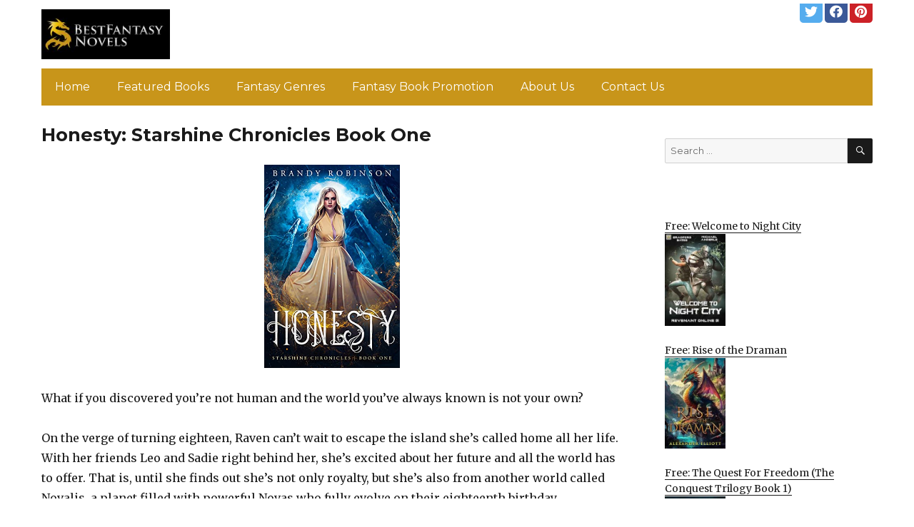

--- FILE ---
content_type: text/html; charset=UTF-8
request_url: https://bestfantasynovels.com/2022/09/03/honesty-starshine-chronicles-book-one/
body_size: 13102
content:
<!DOCTYPE html>
<html dir="ltr" lang="en-US" prefix="og: https://ogp.me/ns#" class="no-js">
<head>
	<meta charset="UTF-8">
	<meta name="viewport" content="width=device-width, initial-scale=1">
	<link rel="profile" href="https://gmpg.org/xfn/11">
		<script>(function(html){html.className = html.className.replace(/\bno-js\b/,'js')})(document.documentElement);</script>
<title>Honesty: Starshine Chronicles Book One - Best Fantasy Novels</title>
	<style>img:is([sizes="auto" i], [sizes^="auto," i]) { contain-intrinsic-size: 3000px 1500px }</style>
	
		<!-- All in One SEO 4.8.7 - aioseo.com -->
	<meta name="description" content="What if you discovered you&#039;re not human and the world you&#039;ve always known is not your own? On the verge of turning eighteen, Raven can&#039;t wait to escape the island she&#039;s called home all her life. With her friends Leo and Sadie right behind her, she&#039;s excited about her future and all the world has" />
	<meta name="robots" content="max-image-preview:large" />
	<link rel="canonical" href="https://bestfantasynovels.com/2022/09/03/honesty-starshine-chronicles-book-one/" />
	<meta name="generator" content="All in One SEO (AIOSEO) 4.8.7" />
		<meta property="og:locale" content="en_US" />
		<meta property="og:site_name" content="Best Fantasy Novels - Best Fantasy Novels" />
		<meta property="og:type" content="article" />
		<meta property="og:title" content="Honesty: Starshine Chronicles Book One - Best Fantasy Novels" />
		<meta property="og:description" content="What if you discovered you&#039;re not human and the world you&#039;ve always known is not your own? On the verge of turning eighteen, Raven can&#039;t wait to escape the island she&#039;s called home all her life. With her friends Leo and Sadie right behind her, she&#039;s excited about her future and all the world has" />
		<meta property="og:url" content="https://bestfantasynovels.com/2022/09/03/honesty-starshine-chronicles-book-one/" />
		<meta property="og:image" content="https://bestfantasynovels.com/wp-content/uploads/sites/11/2021/05/cropped-Logo-JPG.jpg" />
		<meta property="og:image:secure_url" content="https://bestfantasynovels.com/wp-content/uploads/sites/11/2021/05/cropped-Logo-JPG.jpg" />
		<meta property="article:published_time" content="2022-09-03T05:33:00+00:00" />
		<meta property="article:modified_time" content="2022-09-03T05:33:00+00:00" />
		<meta name="twitter:card" content="summary" />
		<meta name="twitter:title" content="Honesty: Starshine Chronicles Book One - Best Fantasy Novels" />
		<meta name="twitter:description" content="What if you discovered you&#039;re not human and the world you&#039;ve always known is not your own? On the verge of turning eighteen, Raven can&#039;t wait to escape the island she&#039;s called home all her life. With her friends Leo and Sadie right behind her, she&#039;s excited about her future and all the world has" />
		<meta name="twitter:image" content="https://bestfantasynovels.com/wp-content/uploads/sites/11/2021/05/cropped-Logo-JPG.jpg" />
		<script type="application/ld+json" class="aioseo-schema">
			{"@context":"https:\/\/schema.org","@graph":[{"@type":"BlogPosting","@id":"https:\/\/bestfantasynovels.com\/2022\/09\/03\/honesty-starshine-chronicles-book-one\/#blogposting","name":"Honesty: Starshine Chronicles Book One - Best Fantasy Novels","headline":"Honesty: Starshine Chronicles Book One","author":{"@id":"https:\/\/bestfantasynovels.com\/author\/#author"},"publisher":{"@id":"https:\/\/bestfantasynovels.com\/#organization"},"image":{"@type":"ImageObject","url":"https:\/\/bestfantasynovels.com\/wp-content\/uploads\/sites\/11\/2022\/09\/1661141176_51AZJ-AhoKL.jpg","width":333,"height":500},"datePublished":"2022-09-03T03:33:00+00:00","dateModified":"2022-09-03T03:33:00+00:00","inLanguage":"en-US","mainEntityOfPage":{"@id":"https:\/\/bestfantasynovels.com\/2022\/09\/03\/honesty-starshine-chronicles-book-one\/#webpage"},"isPartOf":{"@id":"https:\/\/bestfantasynovels.com\/2022\/09\/03\/honesty-starshine-chronicles-book-one\/#webpage"},"articleSection":"Fantasy"},{"@type":"BreadcrumbList","@id":"https:\/\/bestfantasynovels.com\/2022\/09\/03\/honesty-starshine-chronicles-book-one\/#breadcrumblist","itemListElement":[{"@type":"ListItem","@id":"https:\/\/bestfantasynovels.com#listItem","position":1,"name":"Home","item":"https:\/\/bestfantasynovels.com","nextItem":{"@type":"ListItem","@id":"https:\/\/bestfantasynovels.com\/category\/science-fiction-fantasy\/#listItem","name":"Fantasy"}},{"@type":"ListItem","@id":"https:\/\/bestfantasynovels.com\/category\/science-fiction-fantasy\/#listItem","position":2,"name":"Fantasy","item":"https:\/\/bestfantasynovels.com\/category\/science-fiction-fantasy\/","nextItem":{"@type":"ListItem","@id":"https:\/\/bestfantasynovels.com\/2022\/09\/03\/honesty-starshine-chronicles-book-one\/#listItem","name":"Honesty: Starshine Chronicles Book One"},"previousItem":{"@type":"ListItem","@id":"https:\/\/bestfantasynovels.com#listItem","name":"Home"}},{"@type":"ListItem","@id":"https:\/\/bestfantasynovels.com\/2022\/09\/03\/honesty-starshine-chronicles-book-one\/#listItem","position":3,"name":"Honesty: Starshine Chronicles Book One","previousItem":{"@type":"ListItem","@id":"https:\/\/bestfantasynovels.com\/category\/science-fiction-fantasy\/#listItem","name":"Fantasy"}}]},{"@type":"Organization","@id":"https:\/\/bestfantasynovels.com\/#organization","name":"Best Fantasy Novels","description":"Best Fantasy Novels","url":"https:\/\/bestfantasynovels.com\/","logo":{"@type":"ImageObject","url":"https:\/\/bestfantasynovels.com\/wp-content\/uploads\/sites\/11\/2021\/05\/cropped-Logo-JPG.jpg","@id":"https:\/\/bestfantasynovels.com\/2022\/09\/03\/honesty-starshine-chronicles-book-one\/#organizationLogo","width":240,"height":93},"image":{"@id":"https:\/\/bestfantasynovels.com\/2022\/09\/03\/honesty-starshine-chronicles-book-one\/#organizationLogo"}},{"@type":"WebPage","@id":"https:\/\/bestfantasynovels.com\/2022\/09\/03\/honesty-starshine-chronicles-book-one\/#webpage","url":"https:\/\/bestfantasynovels.com\/2022\/09\/03\/honesty-starshine-chronicles-book-one\/","name":"Honesty: Starshine Chronicles Book One - Best Fantasy Novels","description":"What if you discovered you're not human and the world you've always known is not your own? On the verge of turning eighteen, Raven can't wait to escape the island she's called home all her life. With her friends Leo and Sadie right behind her, she's excited about her future and all the world has","inLanguage":"en-US","isPartOf":{"@id":"https:\/\/bestfantasynovels.com\/#website"},"breadcrumb":{"@id":"https:\/\/bestfantasynovels.com\/2022\/09\/03\/honesty-starshine-chronicles-book-one\/#breadcrumblist"},"author":{"@id":"https:\/\/bestfantasynovels.com\/author\/#author"},"creator":{"@id":"https:\/\/bestfantasynovels.com\/author\/#author"},"image":{"@type":"ImageObject","url":"https:\/\/bestfantasynovels.com\/wp-content\/uploads\/sites\/11\/2022\/09\/1661141176_51AZJ-AhoKL.jpg","@id":"https:\/\/bestfantasynovels.com\/2022\/09\/03\/honesty-starshine-chronicles-book-one\/#mainImage","width":333,"height":500},"primaryImageOfPage":{"@id":"https:\/\/bestfantasynovels.com\/2022\/09\/03\/honesty-starshine-chronicles-book-one\/#mainImage"},"datePublished":"2022-09-03T03:33:00+00:00","dateModified":"2022-09-03T03:33:00+00:00"},{"@type":"WebSite","@id":"https:\/\/bestfantasynovels.com\/#website","url":"https:\/\/bestfantasynovels.com\/","name":"Best Fantasy Novels","description":"Best Fantasy Novels","inLanguage":"en-US","publisher":{"@id":"https:\/\/bestfantasynovels.com\/#organization"}}]}
		</script>
		<!-- All in One SEO -->

<link rel='dns-prefetch' href='//bestfantasynovels.com' />
<link rel='dns-prefetch' href='//fonts.googleapis.com' />
<link href='https://fonts.gstatic.com' crossorigin rel='preconnect' />
<link rel="alternate" type="application/rss+xml" title="Best Fantasy Novels &raquo; Feed" href="https://bestfantasynovels.com/feed/" />
<link rel="alternate" type="application/rss+xml" title="Best Fantasy Novels &raquo; Comments Feed" href="https://bestfantasynovels.com/comments/feed/" />
<script>
window._wpemojiSettings = {"baseUrl":"https:\/\/s.w.org\/images\/core\/emoji\/16.0.1\/72x72\/","ext":".png","svgUrl":"https:\/\/s.w.org\/images\/core\/emoji\/16.0.1\/svg\/","svgExt":".svg","source":{"concatemoji":"https:\/\/bestfantasynovels.com\/wp-includes\/js\/wp-emoji-release.min.js?ver=6.8.3"}};
/*! This file is auto-generated */
!function(s,n){var o,i,e;function c(e){try{var t={supportTests:e,timestamp:(new Date).valueOf()};sessionStorage.setItem(o,JSON.stringify(t))}catch(e){}}function p(e,t,n){e.clearRect(0,0,e.canvas.width,e.canvas.height),e.fillText(t,0,0);var t=new Uint32Array(e.getImageData(0,0,e.canvas.width,e.canvas.height).data),a=(e.clearRect(0,0,e.canvas.width,e.canvas.height),e.fillText(n,0,0),new Uint32Array(e.getImageData(0,0,e.canvas.width,e.canvas.height).data));return t.every(function(e,t){return e===a[t]})}function u(e,t){e.clearRect(0,0,e.canvas.width,e.canvas.height),e.fillText(t,0,0);for(var n=e.getImageData(16,16,1,1),a=0;a<n.data.length;a++)if(0!==n.data[a])return!1;return!0}function f(e,t,n,a){switch(t){case"flag":return n(e,"\ud83c\udff3\ufe0f\u200d\u26a7\ufe0f","\ud83c\udff3\ufe0f\u200b\u26a7\ufe0f")?!1:!n(e,"\ud83c\udde8\ud83c\uddf6","\ud83c\udde8\u200b\ud83c\uddf6")&&!n(e,"\ud83c\udff4\udb40\udc67\udb40\udc62\udb40\udc65\udb40\udc6e\udb40\udc67\udb40\udc7f","\ud83c\udff4\u200b\udb40\udc67\u200b\udb40\udc62\u200b\udb40\udc65\u200b\udb40\udc6e\u200b\udb40\udc67\u200b\udb40\udc7f");case"emoji":return!a(e,"\ud83e\udedf")}return!1}function g(e,t,n,a){var r="undefined"!=typeof WorkerGlobalScope&&self instanceof WorkerGlobalScope?new OffscreenCanvas(300,150):s.createElement("canvas"),o=r.getContext("2d",{willReadFrequently:!0}),i=(o.textBaseline="top",o.font="600 32px Arial",{});return e.forEach(function(e){i[e]=t(o,e,n,a)}),i}function t(e){var t=s.createElement("script");t.src=e,t.defer=!0,s.head.appendChild(t)}"undefined"!=typeof Promise&&(o="wpEmojiSettingsSupports",i=["flag","emoji"],n.supports={everything:!0,everythingExceptFlag:!0},e=new Promise(function(e){s.addEventListener("DOMContentLoaded",e,{once:!0})}),new Promise(function(t){var n=function(){try{var e=JSON.parse(sessionStorage.getItem(o));if("object"==typeof e&&"number"==typeof e.timestamp&&(new Date).valueOf()<e.timestamp+604800&&"object"==typeof e.supportTests)return e.supportTests}catch(e){}return null}();if(!n){if("undefined"!=typeof Worker&&"undefined"!=typeof OffscreenCanvas&&"undefined"!=typeof URL&&URL.createObjectURL&&"undefined"!=typeof Blob)try{var e="postMessage("+g.toString()+"("+[JSON.stringify(i),f.toString(),p.toString(),u.toString()].join(",")+"));",a=new Blob([e],{type:"text/javascript"}),r=new Worker(URL.createObjectURL(a),{name:"wpTestEmojiSupports"});return void(r.onmessage=function(e){c(n=e.data),r.terminate(),t(n)})}catch(e){}c(n=g(i,f,p,u))}t(n)}).then(function(e){for(var t in e)n.supports[t]=e[t],n.supports.everything=n.supports.everything&&n.supports[t],"flag"!==t&&(n.supports.everythingExceptFlag=n.supports.everythingExceptFlag&&n.supports[t]);n.supports.everythingExceptFlag=n.supports.everythingExceptFlag&&!n.supports.flag,n.DOMReady=!1,n.readyCallback=function(){n.DOMReady=!0}}).then(function(){return e}).then(function(){var e;n.supports.everything||(n.readyCallback(),(e=n.source||{}).concatemoji?t(e.concatemoji):e.wpemoji&&e.twemoji&&(t(e.twemoji),t(e.wpemoji)))}))}((window,document),window._wpemojiSettings);
</script>
<style id='wp-emoji-styles-inline-css'>

	img.wp-smiley, img.emoji {
		display: inline !important;
		border: none !important;
		box-shadow: none !important;
		height: 1em !important;
		width: 1em !important;
		margin: 0 0.07em !important;
		vertical-align: -0.1em !important;
		background: none !important;
		padding: 0 !important;
	}
</style>
<link rel='stylesheet' id='wp-block-library-css' href='https://bestfantasynovels.com/wp-includes/css/dist/block-library/style.min.css?ver=6.8.3' media='all' />
<style id='wp-block-library-theme-inline-css'>
.wp-block-audio :where(figcaption){color:#555;font-size:13px;text-align:center}.is-dark-theme .wp-block-audio :where(figcaption){color:#ffffffa6}.wp-block-audio{margin:0 0 1em}.wp-block-code{border:1px solid #ccc;border-radius:4px;font-family:Menlo,Consolas,monaco,monospace;padding:.8em 1em}.wp-block-embed :where(figcaption){color:#555;font-size:13px;text-align:center}.is-dark-theme .wp-block-embed :where(figcaption){color:#ffffffa6}.wp-block-embed{margin:0 0 1em}.blocks-gallery-caption{color:#555;font-size:13px;text-align:center}.is-dark-theme .blocks-gallery-caption{color:#ffffffa6}:root :where(.wp-block-image figcaption){color:#555;font-size:13px;text-align:center}.is-dark-theme :root :where(.wp-block-image figcaption){color:#ffffffa6}.wp-block-image{margin:0 0 1em}.wp-block-pullquote{border-bottom:4px solid;border-top:4px solid;color:currentColor;margin-bottom:1.75em}.wp-block-pullquote cite,.wp-block-pullquote footer,.wp-block-pullquote__citation{color:currentColor;font-size:.8125em;font-style:normal;text-transform:uppercase}.wp-block-quote{border-left:.25em solid;margin:0 0 1.75em;padding-left:1em}.wp-block-quote cite,.wp-block-quote footer{color:currentColor;font-size:.8125em;font-style:normal;position:relative}.wp-block-quote:where(.has-text-align-right){border-left:none;border-right:.25em solid;padding-left:0;padding-right:1em}.wp-block-quote:where(.has-text-align-center){border:none;padding-left:0}.wp-block-quote.is-large,.wp-block-quote.is-style-large,.wp-block-quote:where(.is-style-plain){border:none}.wp-block-search .wp-block-search__label{font-weight:700}.wp-block-search__button{border:1px solid #ccc;padding:.375em .625em}:where(.wp-block-group.has-background){padding:1.25em 2.375em}.wp-block-separator.has-css-opacity{opacity:.4}.wp-block-separator{border:none;border-bottom:2px solid;margin-left:auto;margin-right:auto}.wp-block-separator.has-alpha-channel-opacity{opacity:1}.wp-block-separator:not(.is-style-wide):not(.is-style-dots){width:100px}.wp-block-separator.has-background:not(.is-style-dots){border-bottom:none;height:1px}.wp-block-separator.has-background:not(.is-style-wide):not(.is-style-dots){height:2px}.wp-block-table{margin:0 0 1em}.wp-block-table td,.wp-block-table th{word-break:normal}.wp-block-table :where(figcaption){color:#555;font-size:13px;text-align:center}.is-dark-theme .wp-block-table :where(figcaption){color:#ffffffa6}.wp-block-video :where(figcaption){color:#555;font-size:13px;text-align:center}.is-dark-theme .wp-block-video :where(figcaption){color:#ffffffa6}.wp-block-video{margin:0 0 1em}:root :where(.wp-block-template-part.has-background){margin-bottom:0;margin-top:0;padding:1.25em 2.375em}
</style>
<style id='classic-theme-styles-inline-css'>
/*! This file is auto-generated */
.wp-block-button__link{color:#fff;background-color:#32373c;border-radius:9999px;box-shadow:none;text-decoration:none;padding:calc(.667em + 2px) calc(1.333em + 2px);font-size:1.125em}.wp-block-file__button{background:#32373c;color:#fff;text-decoration:none}
</style>
<style id='global-styles-inline-css'>
:root{--wp--preset--aspect-ratio--square: 1;--wp--preset--aspect-ratio--4-3: 4/3;--wp--preset--aspect-ratio--3-4: 3/4;--wp--preset--aspect-ratio--3-2: 3/2;--wp--preset--aspect-ratio--2-3: 2/3;--wp--preset--aspect-ratio--16-9: 16/9;--wp--preset--aspect-ratio--9-16: 9/16;--wp--preset--color--black: #000000;--wp--preset--color--cyan-bluish-gray: #abb8c3;--wp--preset--color--white: #fff;--wp--preset--color--pale-pink: #f78da7;--wp--preset--color--vivid-red: #cf2e2e;--wp--preset--color--luminous-vivid-orange: #ff6900;--wp--preset--color--luminous-vivid-amber: #fcb900;--wp--preset--color--light-green-cyan: #7bdcb5;--wp--preset--color--vivid-green-cyan: #00d084;--wp--preset--color--pale-cyan-blue: #8ed1fc;--wp--preset--color--vivid-cyan-blue: #0693e3;--wp--preset--color--vivid-purple: #9b51e0;--wp--preset--color--dark-gray: #1a1a1a;--wp--preset--color--medium-gray: #686868;--wp--preset--color--light-gray: #e5e5e5;--wp--preset--color--blue-gray: #4d545c;--wp--preset--color--bright-blue: #007acc;--wp--preset--color--light-blue: #9adffd;--wp--preset--color--dark-brown: #402b30;--wp--preset--color--medium-brown: #774e24;--wp--preset--color--dark-red: #640c1f;--wp--preset--color--bright-red: #ff675f;--wp--preset--color--yellow: #ffef8e;--wp--preset--gradient--vivid-cyan-blue-to-vivid-purple: linear-gradient(135deg,rgba(6,147,227,1) 0%,rgb(155,81,224) 100%);--wp--preset--gradient--light-green-cyan-to-vivid-green-cyan: linear-gradient(135deg,rgb(122,220,180) 0%,rgb(0,208,130) 100%);--wp--preset--gradient--luminous-vivid-amber-to-luminous-vivid-orange: linear-gradient(135deg,rgba(252,185,0,1) 0%,rgba(255,105,0,1) 100%);--wp--preset--gradient--luminous-vivid-orange-to-vivid-red: linear-gradient(135deg,rgba(255,105,0,1) 0%,rgb(207,46,46) 100%);--wp--preset--gradient--very-light-gray-to-cyan-bluish-gray: linear-gradient(135deg,rgb(238,238,238) 0%,rgb(169,184,195) 100%);--wp--preset--gradient--cool-to-warm-spectrum: linear-gradient(135deg,rgb(74,234,220) 0%,rgb(151,120,209) 20%,rgb(207,42,186) 40%,rgb(238,44,130) 60%,rgb(251,105,98) 80%,rgb(254,248,76) 100%);--wp--preset--gradient--blush-light-purple: linear-gradient(135deg,rgb(255,206,236) 0%,rgb(152,150,240) 100%);--wp--preset--gradient--blush-bordeaux: linear-gradient(135deg,rgb(254,205,165) 0%,rgb(254,45,45) 50%,rgb(107,0,62) 100%);--wp--preset--gradient--luminous-dusk: linear-gradient(135deg,rgb(255,203,112) 0%,rgb(199,81,192) 50%,rgb(65,88,208) 100%);--wp--preset--gradient--pale-ocean: linear-gradient(135deg,rgb(255,245,203) 0%,rgb(182,227,212) 50%,rgb(51,167,181) 100%);--wp--preset--gradient--electric-grass: linear-gradient(135deg,rgb(202,248,128) 0%,rgb(113,206,126) 100%);--wp--preset--gradient--midnight: linear-gradient(135deg,rgb(2,3,129) 0%,rgb(40,116,252) 100%);--wp--preset--font-size--small: 13px;--wp--preset--font-size--medium: 20px;--wp--preset--font-size--large: 36px;--wp--preset--font-size--x-large: 42px;--wp--preset--spacing--20: 0.44rem;--wp--preset--spacing--30: 0.67rem;--wp--preset--spacing--40: 1rem;--wp--preset--spacing--50: 1.5rem;--wp--preset--spacing--60: 2.25rem;--wp--preset--spacing--70: 3.38rem;--wp--preset--spacing--80: 5.06rem;--wp--preset--shadow--natural: 6px 6px 9px rgba(0, 0, 0, 0.2);--wp--preset--shadow--deep: 12px 12px 50px rgba(0, 0, 0, 0.4);--wp--preset--shadow--sharp: 6px 6px 0px rgba(0, 0, 0, 0.2);--wp--preset--shadow--outlined: 6px 6px 0px -3px rgba(255, 255, 255, 1), 6px 6px rgba(0, 0, 0, 1);--wp--preset--shadow--crisp: 6px 6px 0px rgba(0, 0, 0, 1);}:where(.is-layout-flex){gap: 0.5em;}:where(.is-layout-grid){gap: 0.5em;}body .is-layout-flex{display: flex;}.is-layout-flex{flex-wrap: wrap;align-items: center;}.is-layout-flex > :is(*, div){margin: 0;}body .is-layout-grid{display: grid;}.is-layout-grid > :is(*, div){margin: 0;}:where(.wp-block-columns.is-layout-flex){gap: 2em;}:where(.wp-block-columns.is-layout-grid){gap: 2em;}:where(.wp-block-post-template.is-layout-flex){gap: 1.25em;}:where(.wp-block-post-template.is-layout-grid){gap: 1.25em;}.has-black-color{color: var(--wp--preset--color--black) !important;}.has-cyan-bluish-gray-color{color: var(--wp--preset--color--cyan-bluish-gray) !important;}.has-white-color{color: var(--wp--preset--color--white) !important;}.has-pale-pink-color{color: var(--wp--preset--color--pale-pink) !important;}.has-vivid-red-color{color: var(--wp--preset--color--vivid-red) !important;}.has-luminous-vivid-orange-color{color: var(--wp--preset--color--luminous-vivid-orange) !important;}.has-luminous-vivid-amber-color{color: var(--wp--preset--color--luminous-vivid-amber) !important;}.has-light-green-cyan-color{color: var(--wp--preset--color--light-green-cyan) !important;}.has-vivid-green-cyan-color{color: var(--wp--preset--color--vivid-green-cyan) !important;}.has-pale-cyan-blue-color{color: var(--wp--preset--color--pale-cyan-blue) !important;}.has-vivid-cyan-blue-color{color: var(--wp--preset--color--vivid-cyan-blue) !important;}.has-vivid-purple-color{color: var(--wp--preset--color--vivid-purple) !important;}.has-black-background-color{background-color: var(--wp--preset--color--black) !important;}.has-cyan-bluish-gray-background-color{background-color: var(--wp--preset--color--cyan-bluish-gray) !important;}.has-white-background-color{background-color: var(--wp--preset--color--white) !important;}.has-pale-pink-background-color{background-color: var(--wp--preset--color--pale-pink) !important;}.has-vivid-red-background-color{background-color: var(--wp--preset--color--vivid-red) !important;}.has-luminous-vivid-orange-background-color{background-color: var(--wp--preset--color--luminous-vivid-orange) !important;}.has-luminous-vivid-amber-background-color{background-color: var(--wp--preset--color--luminous-vivid-amber) !important;}.has-light-green-cyan-background-color{background-color: var(--wp--preset--color--light-green-cyan) !important;}.has-vivid-green-cyan-background-color{background-color: var(--wp--preset--color--vivid-green-cyan) !important;}.has-pale-cyan-blue-background-color{background-color: var(--wp--preset--color--pale-cyan-blue) !important;}.has-vivid-cyan-blue-background-color{background-color: var(--wp--preset--color--vivid-cyan-blue) !important;}.has-vivid-purple-background-color{background-color: var(--wp--preset--color--vivid-purple) !important;}.has-black-border-color{border-color: var(--wp--preset--color--black) !important;}.has-cyan-bluish-gray-border-color{border-color: var(--wp--preset--color--cyan-bluish-gray) !important;}.has-white-border-color{border-color: var(--wp--preset--color--white) !important;}.has-pale-pink-border-color{border-color: var(--wp--preset--color--pale-pink) !important;}.has-vivid-red-border-color{border-color: var(--wp--preset--color--vivid-red) !important;}.has-luminous-vivid-orange-border-color{border-color: var(--wp--preset--color--luminous-vivid-orange) !important;}.has-luminous-vivid-amber-border-color{border-color: var(--wp--preset--color--luminous-vivid-amber) !important;}.has-light-green-cyan-border-color{border-color: var(--wp--preset--color--light-green-cyan) !important;}.has-vivid-green-cyan-border-color{border-color: var(--wp--preset--color--vivid-green-cyan) !important;}.has-pale-cyan-blue-border-color{border-color: var(--wp--preset--color--pale-cyan-blue) !important;}.has-vivid-cyan-blue-border-color{border-color: var(--wp--preset--color--vivid-cyan-blue) !important;}.has-vivid-purple-border-color{border-color: var(--wp--preset--color--vivid-purple) !important;}.has-vivid-cyan-blue-to-vivid-purple-gradient-background{background: var(--wp--preset--gradient--vivid-cyan-blue-to-vivid-purple) !important;}.has-light-green-cyan-to-vivid-green-cyan-gradient-background{background: var(--wp--preset--gradient--light-green-cyan-to-vivid-green-cyan) !important;}.has-luminous-vivid-amber-to-luminous-vivid-orange-gradient-background{background: var(--wp--preset--gradient--luminous-vivid-amber-to-luminous-vivid-orange) !important;}.has-luminous-vivid-orange-to-vivid-red-gradient-background{background: var(--wp--preset--gradient--luminous-vivid-orange-to-vivid-red) !important;}.has-very-light-gray-to-cyan-bluish-gray-gradient-background{background: var(--wp--preset--gradient--very-light-gray-to-cyan-bluish-gray) !important;}.has-cool-to-warm-spectrum-gradient-background{background: var(--wp--preset--gradient--cool-to-warm-spectrum) !important;}.has-blush-light-purple-gradient-background{background: var(--wp--preset--gradient--blush-light-purple) !important;}.has-blush-bordeaux-gradient-background{background: var(--wp--preset--gradient--blush-bordeaux) !important;}.has-luminous-dusk-gradient-background{background: var(--wp--preset--gradient--luminous-dusk) !important;}.has-pale-ocean-gradient-background{background: var(--wp--preset--gradient--pale-ocean) !important;}.has-electric-grass-gradient-background{background: var(--wp--preset--gradient--electric-grass) !important;}.has-midnight-gradient-background{background: var(--wp--preset--gradient--midnight) !important;}.has-small-font-size{font-size: var(--wp--preset--font-size--small) !important;}.has-medium-font-size{font-size: var(--wp--preset--font-size--medium) !important;}.has-large-font-size{font-size: var(--wp--preset--font-size--large) !important;}.has-x-large-font-size{font-size: var(--wp--preset--font-size--x-large) !important;}
:where(.wp-block-post-template.is-layout-flex){gap: 1.25em;}:where(.wp-block-post-template.is-layout-grid){gap: 1.25em;}
:where(.wp-block-columns.is-layout-flex){gap: 2em;}:where(.wp-block-columns.is-layout-grid){gap: 2em;}
:root :where(.wp-block-pullquote){font-size: 1.5em;line-height: 1.6;}
</style>
<link rel='stylesheet' id='twentysixteen-fonts-css' href='https://fonts.googleapis.com/css?family=Merriweather%3A400%2C700%2C900%2C400italic%2C700italic%2C900italic%7CMontserrat%3A400%2C700%7CInconsolata%3A400&#038;subset=latin%2Clatin-ext&#038;display=fallback' media='all' />
<link rel='stylesheet' id='genericons-css' href='https://bestfantasynovels.com/wp-content/themes/twentysixteen/genericons/genericons.css?ver=3.4.1' media='all' />
<link rel='stylesheet' id='twentysixteen-style-css' href='https://bestfantasynovels.com/wp-content/themes/twentysixteen-child/style.css?ver=20190507' media='all' />
<link rel='stylesheet' id='twentysixteen-block-style-css' href='https://bestfantasynovels.com/wp-content/themes/twentysixteen/css/blocks.css?ver=20190102' media='all' />
<!--[if lt IE 10]>
<link rel='stylesheet' id='twentysixteen-ie-css' href='https://bestfantasynovels.com/wp-content/themes/twentysixteen/css/ie.css?ver=20170530' media='all' />
<![endif]-->
<!--[if lt IE 9]>
<link rel='stylesheet' id='twentysixteen-ie8-css' href='https://bestfantasynovels.com/wp-content/themes/twentysixteen/css/ie8.css?ver=20170530' media='all' />
<![endif]-->
<!--[if lt IE 8]>
<link rel='stylesheet' id='twentysixteen-ie7-css' href='https://bestfantasynovels.com/wp-content/themes/twentysixteen/css/ie7.css?ver=20170530' media='all' />
<![endif]-->
<!--[if lt IE 9]>
<script src="https://bestfantasynovels.com/wp-content/themes/twentysixteen/js/html5.js?ver=3.7.3" id="twentysixteen-html5-js"></script>
<![endif]-->
<script src="https://bestfantasynovels.com/wp-includes/js/jquery/jquery.min.js?ver=3.7.1" id="jquery-core-js"></script>
<script src="https://bestfantasynovels.com/wp-includes/js/jquery/jquery-migrate.min.js?ver=3.4.1" id="jquery-migrate-js"></script>
<link rel="https://api.w.org/" href="https://bestfantasynovels.com/wp-json/" /><link rel="alternate" title="JSON" type="application/json" href="https://bestfantasynovels.com/wp-json/wp/v2/posts/2447" /><link rel="EditURI" type="application/rsd+xml" title="RSD" href="https://bestfantasynovels.com/xmlrpc.php?rsd" />
<meta name="generator" content="WordPress 6.8.3" />
<link rel='shortlink' href='https://bestfantasynovels.com/?p=2447' />
<link rel="alternate" title="oEmbed (JSON)" type="application/json+oembed" href="https://bestfantasynovels.com/wp-json/oembed/1.0/embed?url=https%3A%2F%2Fbestfantasynovels.com%2F2022%2F09%2F03%2Fhonesty-starshine-chronicles-book-one%2F" />
<link rel="alternate" title="oEmbed (XML)" type="text/xml+oembed" href="https://bestfantasynovels.com/wp-json/oembed/1.0/embed?url=https%3A%2F%2Fbestfantasynovels.com%2F2022%2F09%2F03%2Fhonesty-starshine-chronicles-book-one%2F&#038;format=xml" />
<meta name="google-site-verification" content="H0JP22nG5iDTCow2FP6AQPA5TgyIDHuK12D7GlZpz9g" />
	<meta name="google-site-verification" content="eWVOqOMDFyfQ9NJUNh8o4vhbanZNGbO0mBb3Lt3_v3I" />

	<style>
	header .site-title{display: none}
	.comments-area, .post-navigation {display: none !important}
		.entry-footer {display: none;}
		.pfeatured img {max-width: 85px}
		.pfeatured a{color:#1a1a1a}
		.widget{border:0px solid white !important;}
		.single .entry-content{min-width: 100%}
		.single .post-thumbnail{display: none}
		.post-thumbnail{float: left}
		.site-header{padding-top: 0px;padding-bottom: 10px}
		body {  background: white;}
		@media screen and (min-width: 61.5625em){
			.page-header{border:0}
			h1.entry-title {font-size:1.6rem !important}
			.entry-content h2, .entry-summary h2, .comment-content h2,h2.entry-title {
    			font-size: 1.3rem;
			}
			.site-main > article {margin-bottom: 30px}
			body:not(.search-results) article:not(.type-page) .entry-content {
			    float: right;
			    width: 80%;
			}
			.post-thumbnail img{max-width: 150px}
			.custom-logo {
			    max-width: 160px;
			}
		.site-content{padding-top:15px}
		.site-branding{display: block;clear: both;margin-bottom: 5px}
		.custom-logo-link {float: left;}
}

	@media screen and (max-width: 500px){
		.post-thumbnail img{max-width: 100px}
		.single .post-thumbnail img{max-width: auto}
	}
	#page{margin:0px !important}
	.site-branding{margin-top:10px;width:100%}
	.site-header-menu {margin:0 !important;width:100%; }
	.site-header-menu .primary-menu{margin:0 0.875em;}
	.site-header-menu .primary-menu li{padding:5px 5px;}
	.wp-block-image img{margin-left:0px !important}
	.page .post-thumbnail{padding-right: 15px}

body:not(.custom-background-image):before {height: 0 !important;}
.widget_the_social_links {margin:0;text-align: right;padding-top:10px}
	</style>
			<!-- Google tag (gtag.js) -->
		<script async src="https://www.googletagmanager.com/gtag/js?id=G-9NS71M08N4"></script>
		<script>
		window.dataLayer = window.dataLayer || [];
		function gtag(){dataLayer.push(arguments);}
		gtag('js', new Date());

		gtag('config', 'Array');
		</script>
		<link rel="icon" href="https://bestfantasynovels.com/wp-content/uploads/sites/11/2021/04/cropped-Fantasy-favicon-32x32.png" sizes="32x32" />
<link rel="icon" href="https://bestfantasynovels.com/wp-content/uploads/sites/11/2021/04/cropped-Fantasy-favicon-192x192.png" sizes="192x192" />
<link rel="apple-touch-icon" href="https://bestfantasynovels.com/wp-content/uploads/sites/11/2021/04/cropped-Fantasy-favicon-180x180.png" />
<meta name="msapplication-TileImage" content="https://bestfantasynovels.com/wp-content/uploads/sites/11/2021/04/cropped-Fantasy-favicon-270x270.png" />
		<style id="wp-custom-css">
			#site-header-menu .primary-menu a {color:white}
.site-header-menu .primary-menu{background: #c8951a;}
@media (min-width: 61.5625em){	
.site-description {display: inline-block;margin-top: 42px;}
	  .custom-logo {  margin-top: 8px;
    margin-bottom: 8px;
    margin-right: 30px;
	}
	
}

.custom-logo {max-width:180px}
footer .main-navigation{width:322px;max-width:100%}
.site-branding{margin-top:5px}
.widget_the_social_links{margin-top:-15px}
.site-description {display: none;}		</style>
		</head>

<body class="wp-singular post-template-default single single-post postid-2447 single-format-standard wp-custom-logo wp-embed-responsive wp-theme-twentysixteen wp-child-theme-twentysixteen-child group-blog">
<div id="page" class="site">
	<div class="site-inner">
		<a class="skip-link screen-reader-text" href="#content">Skip to content</a>

		<header id="masthead" class="site-header" role="banner">
			<div class="site-header-main">
				<div class="site-branding">
					<a href="https://bestfantasynovels.com/" class="custom-logo-link" rel="home"><img width="240" height="93" src="https://bestfantasynovels.com/wp-content/uploads/sites/11/2021/05/cropped-Logo-JPG.jpg" class="custom-logo" alt="Best Fantasy Novels" decoding="async" /></a>
											<p class="site-title"><a href="https://bestfantasynovels.com/" rel="home">Best Fantasy Novels</a></p>
												<p class="site-description">Best Fantasy Novels</p>
					          <div id="the_social_links-2" class="widget widget_the_social_links">

			
					<a
				rel="nofollow" href="https://twitter.com/booksliced"
				class="the-social-links tsl-rounded tsl-32 tsl-default tsl-twitter"
				target="_blank"
				alt="Twitter"
				title="Twitter"
			>
									<i class="fab fa-twitter"></i>
							</a>
		
			
					<a
				rel="nofollow" href="https://www.facebook.com/booksliced/"
				class="the-social-links tsl-rounded tsl-32 tsl-default tsl-facebook"
				target="_blank"
				alt="Facebook"
				title="Facebook"
			>
									<i class="fab fa-facebook"></i>
							</a>
		
			
					<a
				rel="nofollow" href="https://www.pinterest.com/booksliced/"
				class="the-social-links tsl-rounded tsl-32 tsl-default tsl-pinterest"
				target="_blank"
				alt="Pinterest"
				title="Pinterest"
			>
									<i class="fab fa-pinterest"></i>
							</a>
		
	
</div>				</div><!-- .site-branding -->

									<button id="menu-toggle" class="menu-toggle">Menu</button>

					<div id="site-header-menu" class="site-header-menu">
													<nav id="site-navigation" class="main-navigation" role="navigation" aria-label="Primary Menu">
								<div class="menu-main-container"><ul id="menu-main" class="primary-menu"><li id="menu-item-78" class="menu-item menu-item-type-custom menu-item-object-custom menu-item-home menu-item-78"><a href="https://bestfantasynovels.com/">Home</a></li>
<li id="menu-item-93" class="menu-item menu-item-type-post_type menu-item-object-page menu-item-93"><a href="https://bestfantasynovels.com/featured-books/">Featured Books</a></li>
<li id="menu-item-148" class="menu-item menu-item-type-post_type menu-item-object-page menu-item-148"><a href="https://bestfantasynovels.com/fantasy-genres/">Fantasy Genres</a></li>
<li id="menu-item-88" class="menu-item menu-item-type-post_type menu-item-object-page menu-item-88"><a href="https://bestfantasynovels.com/book-promotion/">Fantasy Book Promotion</a></li>
<li id="menu-item-87" class="menu-item menu-item-type-post_type menu-item-object-page menu-item-87"><a href="https://bestfantasynovels.com/about-us/">About Us</a></li>
<li id="menu-item-91" class="menu-item menu-item-type-post_type menu-item-object-page menu-item-91"><a href="https://bestfantasynovels.com/contact-us/">Contact Us</a></li>
</ul></div>							</nav><!-- .main-navigation -->
						
													<nav id="social-navigation" class="social-navigation" role="navigation" aria-label="Social Links Menu">
								<div class="menu-footer-container"><ul id="menu-footer" class="social-links-menu"><li id="menu-item-138" class="menu-item menu-item-type-post_type menu-item-object-page menu-item-privacy-policy menu-item-138"><a rel="privacy-policy" href="https://bestfantasynovels.com/privacy-policy/"><span class="screen-reader-text">Privacy Policy</span></a></li>
</ul></div>							</nav><!-- .social-navigation -->
											</div><!-- .site-header-menu -->
							</div><!-- .site-header-main -->

					</header><!-- .site-header -->

		<div id="content" class="site-content">

<div id="primary" class="content-area">
	<main id="main" class="site-main" role="main">
		
<article id="post-2447" class="post-2447 post type-post status-publish format-standard has-post-thumbnail hentry category-science-fiction-fantasy">
	<header class="entry-header">
		<h1 class="entry-title">Honesty: Starshine Chronicles Book One</h1>	</header><!-- .entry-header -->

	
	
		<div class="post-thumbnail">
			<img width="333" height="500" src="https://bestfantasynovels.com/wp-content/uploads/sites/11/2022/09/1661141176_51AZJ-AhoKL.jpg" class="attachment-post-thumbnail size-post-thumbnail wp-post-image" alt="" decoding="async" fetchpriority="high" srcset="https://bestfantasynovels.com/wp-content/uploads/sites/11/2022/09/1661141176_51AZJ-AhoKL.jpg 333w, https://bestfantasynovels.com/wp-content/uploads/sites/11/2022/09/1661141176_51AZJ-AhoKL-200x300.jpg 200w" sizes="(max-width: 709px) 85vw, (max-width: 909px) 67vw, (max-width: 984px) 60vw, (max-width: 1362px) 62vw, 840px" />	</div><!-- .post-thumbnail -->

	
	<div class="entry-content">
		<p><a rel="nofollow" href="https://www.amazon.com/dp/B09HPL43L8/?tag="><img decoding="async" class="aligncenter wp-image-5256 size-full contproimg" src="https://www.justkindlebooks.com/wp-content/uploads/2022/08/1661141176_51AZJ-AhoKL.jpg" alt="Honesty: Starshine Chronicles Book One" width="190" height="280" /></a></p>
<p>What if you discovered you&#8217;re not human and the world you&#8217;ve always known is not your own?</p>
<p>On the verge of turning eighteen, Raven can&#8217;t wait to escape the island she&#8217;s called home all her life. With her friends Leo and Sadie right behind her, she&#8217;s excited about her future and all the world has to offer. That is, until she finds out she&#8217;s not only royalty, but she&#8217;s also from another world called Novalis, a planet filled with powerful Novas who fully evolve on their eighteenth birthday.</p>
<p>As princess of Novalis, will Raven have what it takes to navigate her way through family issues, magic, and first-time love? Or will it swallow her whole with a war at her doorstep? <b>$0.99 on Kindle.</b><br />
<a rel="nofollow" href="https://www.amazon.com/dp/B09HPL43L8/?tag="><img decoding="async" class="aligncenter wp-image-2731 size-full" src="https://www.justkindlebooks.com/wp-content/uploads/2014/05/buy-button-amazon3.png" alt="amazon buy now" width="219" height="92" /></a></p>
	</div><!-- .entry-content -->

	<footer class="entry-footer">
		<span class="byline"><span class="author vcard"><img alt='' src='https://secure.gravatar.com/avatar/?s=49&#038;d=mm&#038;r=g' srcset='https://secure.gravatar.com/avatar/?s=98&#038;d=mm&#038;r=g 2x' class='avatar avatar-49 photo avatar-default' height='49' width='49' loading='lazy' decoding='async'/><span class="screen-reader-text">Author </span> <a class="url fn n" href="https://bestfantasynovels.com/author/"></a></span></span><span class="posted-on"><span class="screen-reader-text">Posted on </span><a href="https://bestfantasynovels.com/2022/09/03/honesty-starshine-chronicles-book-one/" rel="bookmark"><time class="entry-date published updated" datetime="2022-09-03T03:33:00+00:00">September 3, 2022</time></a></span><span class="cat-links"><span class="screen-reader-text">Categories </span><a href="https://bestfantasynovels.com/category/science-fiction-fantasy/" rel="category tag">Fantasy</a></span>			</footer><!-- .entry-footer -->
</article><!-- #post-2447 -->

	<nav class="navigation post-navigation" aria-label="Posts">
		<h2 class="screen-reader-text">Post navigation</h2>
		<div class="nav-links"><div class="nav-previous"><a href="https://bestfantasynovels.com/2022/09/02/free-spiritwalker/" rel="prev"><span class="meta-nav" aria-hidden="true">Previous</span> <span class="screen-reader-text">Previous post:</span> <span class="post-title">Free: SPIRITWALKER</span></a></div><div class="nav-next"><a href="https://bestfantasynovels.com/2022/09/08/free-butter-sugar-magic-baking-up-a-magical-midlife-book-1-2/" rel="next"><span class="meta-nav" aria-hidden="true">Next</span> <span class="screen-reader-text">Next post:</span> <span class="post-title">Free: Butter, Sugar, Magic: Baking Up a Magical Midlife, Book 1</span></a></div></div>
	</nav>
	</main><!-- .site-main -->

	
</div><!-- .content-area -->


	<aside id="secondary" class="sidebar widget-area" role="complementary">
		<section id="search-2" class="widget widget_search">
<form role="search" method="get" class="search-form" action="https://bestfantasynovels.com/">
	<label>
		<span class="screen-reader-text">Search for:</span>
		<input type="search" class="search-field" placeholder="Search &hellip;" value="" name="s" />
	</label>
	<button type="submit" class="search-submit"><span class="screen-reader-text">Search</span></button>
</form>
</section><section id="text-2" class="widget widget_text">			<div class="textwidget"><p style="font-size:14px" class="pfeatured"><a href="https://bestfantasynovels.com/2025/12/26/free-welcome-to-night-city/">Free: Welcome to Night City<br><img loading="lazy" decoding="async" width="197" height="300" src="https://bestfantasynovels.com/wp-content/uploads/sites/11/2025/12/1764451239_81SUE58gLHL._UF350350_QL50_-197x300.jpg" class="attachment-medium size-medium wp-post-image" alt="" srcset="https://bestfantasynovels.com/wp-content/uploads/sites/11/2025/12/1764451239_81SUE58gLHL._UF350350_QL50_-197x300.jpg 197w, https://bestfantasynovels.com/wp-content/uploads/sites/11/2025/12/1764451239_81SUE58gLHL._UF350350_QL50_.jpg 230w" sizes="auto, (max-width: 197px) 85vw, 197px" /></a></p><p style="font-size:14px" class="pfeatured"><a href="https://bestfantasynovels.com/2025/12/26/free-rise-of-the-draman-8/">Free: Rise of the Draman<br><img loading="lazy" decoding="async" width="200" height="300" src="https://bestfantasynovels.com/wp-content/uploads/sites/11/2025/12/1763425229_91RtHfTL9TL._UF350350_QL50_-200x300.jpg" class="attachment-medium size-medium wp-post-image" alt="" srcset="https://bestfantasynovels.com/wp-content/uploads/sites/11/2025/12/1763425229_91RtHfTL9TL._UF350350_QL50_-200x300.jpg 200w, https://bestfantasynovels.com/wp-content/uploads/sites/11/2025/12/1763425229_91RtHfTL9TL._UF350350_QL50_.jpg 233w" sizes="auto, (max-width: 200px) 85vw, 200px" /></a></p><p style="font-size:14px" class="pfeatured"><a href="https://bestfantasynovels.com/2025/12/06/free-the-quest-for-freedom-the-conquest-trilogy-book-1/">Free: The Quest For Freedom (The Conquest Trilogy Book 1)<br><img loading="lazy" decoding="async" width="200" height="300" src="https://bestfantasynovels.com/wp-content/uploads/sites/11/2025/12/1764772696_81E0nqEyyQL._UF350350_QL50_-2-200x300.jpg" class="attachment-medium size-medium wp-post-image" alt="" srcset="https://bestfantasynovels.com/wp-content/uploads/sites/11/2025/12/1764772696_81E0nqEyyQL._UF350350_QL50_-2-200x300.jpg 200w, https://bestfantasynovels.com/wp-content/uploads/sites/11/2025/12/1764772696_81E0nqEyyQL._UF350350_QL50_-2.jpg 233w" sizes="auto, (max-width: 200px) 85vw, 200px" /></a></p><p style="font-size:14px" class="pfeatured"><a href="https://bestfantasynovels.com/2025/11/28/free-nightage-saga-ii-castles-crowns-and-fury/">Free: NightAge: Saga II &#8212; Castles, Crowns, and Fury<br><img loading="lazy" decoding="async" width="188" height="300" src="https://bestfantasynovels.com/wp-content/uploads/sites/11/2025/11/1761761760_71WJcDqSo5L._UF350350_QL50_-188x300.jpg" class="attachment-medium size-medium wp-post-image" alt="" srcset="https://bestfantasynovels.com/wp-content/uploads/sites/11/2025/11/1761761760_71WJcDqSo5L._UF350350_QL50_-188x300.jpg 188w, https://bestfantasynovels.com/wp-content/uploads/sites/11/2025/11/1761761760_71WJcDqSo5L._UF350350_QL50_.jpg 219w" sizes="auto, (max-width: 188px) 85vw, 188px" /></a></p><p style="font-size:14px" class="pfeatured"><a href="https://bestfantasynovels.com/2025/10/31/free-darkstocking-erotic-grimdark-fantasy-novel/">Free: Darkstocking: Erotic Grimdark Fantasy Novel<br><img loading="lazy" decoding="async" width="189" height="300" src="https://bestfantasynovels.com/wp-content/uploads/sites/11/2025/10/1758465826_71rG9IT5jRL._UF350350_QL50_-189x300.jpg" class="attachment-medium size-medium wp-post-image" alt="" srcset="https://bestfantasynovels.com/wp-content/uploads/sites/11/2025/10/1758465826_71rG9IT5jRL._UF350350_QL50_-189x300.jpg 189w, https://bestfantasynovels.com/wp-content/uploads/sites/11/2025/10/1758465826_71rG9IT5jRL._UF350350_QL50_.jpg 220w" sizes="auto, (max-width: 189px) 85vw, 189px" /></a></p><p style="font-size:14px" class="pfeatured"><a href="https://bestfantasynovels.com/2025/10/30/free-ghost-talker-a-gaslamp-ghost-mystery-volume-1-madame-chalamet-ghost-mysteries/">Free: Ghost Talker: A Gaslamp Ghost Mystery Volume 1<br><img loading="lazy" decoding="async" width="188" height="300" src="https://bestfantasynovels.com/wp-content/uploads/sites/11/2025/10/1760334488_81cPpY3x1cL._UF350350_QL50_-1-188x300.jpg" class="attachment-medium size-medium wp-post-image" alt="" srcset="https://bestfantasynovels.com/wp-content/uploads/sites/11/2025/10/1760334488_81cPpY3x1cL._UF350350_QL50_-1-188x300.jpg 188w, https://bestfantasynovels.com/wp-content/uploads/sites/11/2025/10/1760334488_81cPpY3x1cL._UF350350_QL50_-1.jpg 219w" sizes="auto, (max-width: 188px) 85vw, 188px" /></a></p><p style="font-size:14px" class="pfeatured"><a href="https://bestfantasynovels.com/2025/10/29/free-ghost-talker-a-gaslamp-ghost-mystery-volume-1-madame-chalamet-ghost-mysteries-2/">Free: Ghost Talker: A Gaslamp Ghost Mystery Volume 1 (Madame Chalamet Ghost Mysteries)<br><img loading="lazy" decoding="async" width="188" height="300" src="https://bestfantasynovels.com/wp-content/uploads/sites/11/2025/10/1760334582_81cPpY3x1cL._UF350350_QL50_-188x300.jpg" class="attachment-medium size-medium wp-post-image" alt="" srcset="https://bestfantasynovels.com/wp-content/uploads/sites/11/2025/10/1760334582_81cPpY3x1cL._UF350350_QL50_-188x300.jpg 188w, https://bestfantasynovels.com/wp-content/uploads/sites/11/2025/10/1760334582_81cPpY3x1cL._UF350350_QL50_.jpg 219w" sizes="auto, (max-width: 188px) 85vw, 188px" /></a></p><p style="font-size:14px" class="pfeatured"><a href="https://bestfantasynovels.com/2025/10/25/free-the-quest-for-freedom-2/">Free: The Quest For Freedom<br><img loading="lazy" decoding="async" width="200" height="300" src="https://bestfantasynovels.com/wp-content/uploads/sites/11/2025/12/1764687309_81E0nqEyyQL._UF350350_QL50_-2-200x300.jpg" class="attachment-medium size-medium wp-post-image" alt="" srcset="https://bestfantasynovels.com/wp-content/uploads/sites/11/2025/12/1764687309_81E0nqEyyQL._UF350350_QL50_-2-200x300.jpg 200w, https://bestfantasynovels.com/wp-content/uploads/sites/11/2025/12/1764687309_81E0nqEyyQL._UF350350_QL50_-2.jpg 233w" sizes="auto, (max-width: 200px) 85vw, 200px" /></a></p><p style="font-size:14px" class="pfeatured"><a href="https://bestfantasynovels.com/2025/10/10/free-the-death-wizard-chronicles-volume-1/">Free: The Death Wizard Chronicles: Volume 1<br><img loading="lazy" decoding="async" width="201" height="300" src="https://bestfantasynovels.com/wp-content/uploads/sites/11/2025/10/1754062378_81Db34SwGYL._UF350350_QL50_-201x300.jpg" class="attachment-medium size-medium wp-post-image" alt="" srcset="https://bestfantasynovels.com/wp-content/uploads/sites/11/2025/10/1754062378_81Db34SwGYL._UF350350_QL50_-201x300.jpg 201w, https://bestfantasynovels.com/wp-content/uploads/sites/11/2025/10/1754062378_81Db34SwGYL._UF350350_QL50_.jpg 234w" sizes="auto, (max-width: 201px) 85vw, 201px" /></a></p><p style="font-size:14px" class="pfeatured"><a href="https://bestfantasynovels.com/2025/10/10/free-pumpkin-spice-coffee-break-bundle-witch-humor-short-reads-paranormal-comedy/">Free: Pumpkin Spice: Coffee Break Bundle Witch Humor Short Reads Paranormal Comedy<br><img loading="lazy" decoding="async" width="188" height="300" src="https://bestfantasynovels.com/wp-content/uploads/sites/11/2025/10/1761821392_71HZLscyTQL._UF350350_QL50_-1-188x300.jpg" class="attachment-medium size-medium wp-post-image" alt="" srcset="https://bestfantasynovels.com/wp-content/uploads/sites/11/2025/10/1761821392_71HZLscyTQL._UF350350_QL50_-1-188x300.jpg 188w, https://bestfantasynovels.com/wp-content/uploads/sites/11/2025/10/1761821392_71HZLscyTQL._UF350350_QL50_-1.jpg 219w" sizes="auto, (max-width: 188px) 85vw, 188px" /></a></p><p style="font-size:14px" class="pfeatured"><a href="https://bestfantasynovels.com/2025/09/05/free-magically-bound-an-urban-fantasy-novel-hunted-witch-agency-book-1-2/">Free: Magically Bound: An Urban Fantasy Novel (Hunted Witch Agency Book 1)<br><img loading="lazy" decoding="async" width="200" height="300" src="https://bestfantasynovels.com/wp-content/uploads/sites/11/2025/09/1756263753_91P4sqaLdwL._UF350350_QL50_-200x300.jpg" class="attachment-medium size-medium wp-post-image" alt="" srcset="https://bestfantasynovels.com/wp-content/uploads/sites/11/2025/09/1756263753_91P4sqaLdwL._UF350350_QL50_-200x300.jpg 200w, https://bestfantasynovels.com/wp-content/uploads/sites/11/2025/09/1756263753_91P4sqaLdwL._UF350350_QL50_.jpg 233w" sizes="auto, (max-width: 200px) 85vw, 200px" /></a></p><p style="font-size:14px" class="pfeatured"><a href="https://bestfantasynovels.com/2025/08/24/free-hunger-and-hollow-a-prequel-short-story-paranormal-romance-adventure-with-vampires-krakens-and-deep-sea-danger-fangs-and-fathoms-adventures/">Free: Hunger and Hollow: A Prequel Short Story Paranormal Romance Adventure with Vampires, Krakens, and Deep Sea Danger<br><img loading="lazy" decoding="async" width="200" height="300" src="https://bestfantasynovels.com/wp-content/uploads/sites/11/2025/08/1755758327_81WSYC47BiL._UF350350_QL50_-1-200x300.jpg" class="attachment-medium size-medium wp-post-image" alt="" srcset="https://bestfantasynovels.com/wp-content/uploads/sites/11/2025/08/1755758327_81WSYC47BiL._UF350350_QL50_-1-200x300.jpg 200w, https://bestfantasynovels.com/wp-content/uploads/sites/11/2025/08/1755758327_81WSYC47BiL._UF350350_QL50_-1.jpg 233w" sizes="auto, (max-width: 200px) 85vw, 200px" /></a></p><p style="font-size:14px" class="pfeatured"><a href="https://bestfantasynovels.com/2025/08/17/free-fairytale-apocalypse/">Free: Fairytale Apocalypse<br><img loading="lazy" decoding="async" width="203" height="300" src="https://bestfantasynovels.com/wp-content/uploads/sites/11/2025/08/1755307879_A1UxO9JWGVL._UF350350_QL50_-2-203x300.jpg" class="attachment-medium size-medium wp-post-image" alt="" srcset="https://bestfantasynovels.com/wp-content/uploads/sites/11/2025/08/1755307879_A1UxO9JWGVL._UF350350_QL50_-2-203x300.jpg 203w, https://bestfantasynovels.com/wp-content/uploads/sites/11/2025/08/1755307879_A1UxO9JWGVL._UF350350_QL50_-2.jpg 237w" sizes="auto, (max-width: 203px) 85vw, 203px" /></a></p><p style="font-size:14px" class="pfeatured"><a href="https://bestfantasynovels.com/2025/08/12/free-all-is-fair-in-love-lore/">Free: All is Fair in Love &amp; Lore<br><img loading="lazy" decoding="async" width="199" height="300" src="https://bestfantasynovels.com/wp-content/uploads/sites/11/2025/09/All-is-Fair-in-Love-Lore-199x300.jpg" class="attachment-medium size-medium wp-post-image" alt="" srcset="https://bestfantasynovels.com/wp-content/uploads/sites/11/2025/09/All-is-Fair-in-Love-Lore-199x300.jpg 199w, https://bestfantasynovels.com/wp-content/uploads/sites/11/2025/09/All-is-Fair-in-Love-Lore.jpg 346w" sizes="auto, (max-width: 199px) 85vw, 199px" /></a></p><p style="font-size:14px" class="pfeatured"><a href="https://bestfantasynovels.com/2025/07/25/free-cassie-scot-paranormal-detective/">Free: Cassie Scot: ParaNormal Detective<br><img loading="lazy" decoding="async" width="200" height="300" src="https://bestfantasynovels.com/wp-content/uploads/sites/11/2025/07/1752771055_81rWCu7PEkL._UF350350_QL50_-1-200x300.jpg" class="attachment-medium size-medium wp-post-image" alt="" srcset="https://bestfantasynovels.com/wp-content/uploads/sites/11/2025/07/1752771055_81rWCu7PEkL._UF350350_QL50_-1-200x300.jpg 200w, https://bestfantasynovels.com/wp-content/uploads/sites/11/2025/07/1752771055_81rWCu7PEkL._UF350350_QL50_-1.jpg 233w" sizes="auto, (max-width: 200px) 85vw, 200px" /></a></p><p style="font-size:14px" class="pfeatured"><a href="https://bestfantasynovels.com/2025/07/25/free-villagloriosa/">Free: Villagloriosa<br><img loading="lazy" decoding="async" width="200" height="300" src="https://bestfantasynovels.com/wp-content/uploads/sites/11/2025/07/1752142910_81wOndGIW4L._UF350350_QL50_-1-200x300.jpg" class="attachment-medium size-medium wp-post-image" alt="" srcset="https://bestfantasynovels.com/wp-content/uploads/sites/11/2025/07/1752142910_81wOndGIW4L._UF350350_QL50_-1-200x300.jpg 200w, https://bestfantasynovels.com/wp-content/uploads/sites/11/2025/07/1752142910_81wOndGIW4L._UF350350_QL50_-1.jpg 233w" sizes="auto, (max-width: 200px) 85vw, 200px" /></a></p><p style="font-size:14px" class="pfeatured"><a href="https://bestfantasynovels.com/2025/06/26/free-the-outlander/">Free: The Outlander<br><img loading="lazy" decoding="async" width="200" height="300" src="https://bestfantasynovels.com/wp-content/uploads/sites/11/2025/06/1749666693_81aXn7dbmbL._UF350350_QL50_-1-200x300.jpg" class="attachment-medium size-medium wp-post-image" alt="" srcset="https://bestfantasynovels.com/wp-content/uploads/sites/11/2025/06/1749666693_81aXn7dbmbL._UF350350_QL50_-1-200x300.jpg 200w, https://bestfantasynovels.com/wp-content/uploads/sites/11/2025/06/1749666693_81aXn7dbmbL._UF350350_QL50_-1.jpg 233w" sizes="auto, (max-width: 200px) 85vw, 200px" /></a></p><p style="font-size:14px" class="pfeatured"><a href="https://bestfantasynovels.com/2025/06/25/free-forged-in-red-embers-order-of-the-dawn-guardians/">Free: Forged in Red Embers: Order of the Dawn Guardians<br><img loading="lazy" decoding="async" width="192" height="300" src="https://bestfantasynovels.com/wp-content/uploads/sites/11/2025/06/1750437466_91cbdg1h85L._UF350350_QL50_-2-192x300.jpg" class="attachment-medium size-medium wp-post-image" alt="" srcset="https://bestfantasynovels.com/wp-content/uploads/sites/11/2025/06/1750437466_91cbdg1h85L._UF350350_QL50_-2-192x300.jpg 192w, https://bestfantasynovels.com/wp-content/uploads/sites/11/2025/06/1750437466_91cbdg1h85L._UF350350_QL50_-2.jpg 224w" sizes="auto, (max-width: 192px) 85vw, 192px" /></a></p><p style="font-size:14px" class="pfeatured"><a href="https://bestfantasynovels.com/2025/05/31/free-banshee/">Free: Banshee<br><img loading="lazy" decoding="async" width="189" height="300" src="https://bestfantasynovels.com/wp-content/uploads/sites/11/2025/05/1748626781_71RRVXiTvWL._UF350350_QL50_-2-189x300.jpg" class="attachment-medium size-medium wp-post-image" alt="" srcset="https://bestfantasynovels.com/wp-content/uploads/sites/11/2025/05/1748626781_71RRVXiTvWL._UF350350_QL50_-2-189x300.jpg 189w, https://bestfantasynovels.com/wp-content/uploads/sites/11/2025/05/1748626781_71RRVXiTvWL._UF350350_QL50_-2.jpg 220w" sizes="auto, (max-width: 189px) 85vw, 189px" /></a></p><p style="font-size:14px" class="pfeatured"><a href="https://bestfantasynovels.com/2025/05/11/free-the-last-man/">Free: The Last Man<br><img loading="lazy" decoding="async" width="188" height="300" src="https://bestfantasynovels.com/wp-content/uploads/sites/11/2025/05/1746016352_71opT0wChWL._UF350350_QL50_-188x300.jpg" class="attachment-medium size-medium wp-post-image" alt="" srcset="https://bestfantasynovels.com/wp-content/uploads/sites/11/2025/05/1746016352_71opT0wChWL._UF350350_QL50_-188x300.jpg 188w, https://bestfantasynovels.com/wp-content/uploads/sites/11/2025/05/1746016352_71opT0wChWL._UF350350_QL50_.jpg 219w" sizes="auto, (max-width: 188px) 85vw, 188px" /></a></p><p style="font-size:14px" class="pfeatured"><a href="https://bestfantasynovels.com/2025/04/23/free-wolf-spell/">Free: Wolf Spell<br><img loading="lazy" decoding="async" width="200" height="300" src="https://bestfantasynovels.com/wp-content/uploads/sites/11/2025/04/1743563985_81QSBu4RcL._UF350350_QL50_-200x300.jpg" class="attachment-medium size-medium wp-post-image" alt="" srcset="https://bestfantasynovels.com/wp-content/uploads/sites/11/2025/04/1743563985_81QSBu4RcL._UF350350_QL50_-200x300.jpg 200w, https://bestfantasynovels.com/wp-content/uploads/sites/11/2025/04/1743563985_81QSBu4RcL._UF350350_QL50_.jpg 233w" sizes="auto, (max-width: 200px) 85vw, 200px" /></a></p><p style="font-size:14px" class="pfeatured"><a href="https://bestfantasynovels.com/2025/04/22/free-deja-mew/">Free: Deja Mew<br><img loading="lazy" decoding="async" width="200" height="300" src="https://bestfantasynovels.com/wp-content/uploads/sites/11/2025/11/1761937273_81ZbW0bhCGL._UF350350_QL50_-200x300.jpg" class="attachment-medium size-medium wp-post-image" alt="" srcset="https://bestfantasynovels.com/wp-content/uploads/sites/11/2025/11/1761937273_81ZbW0bhCGL._UF350350_QL50_-200x300.jpg 200w, https://bestfantasynovels.com/wp-content/uploads/sites/11/2025/11/1761937273_81ZbW0bhCGL._UF350350_QL50_.jpg 233w" sizes="auto, (max-width: 200px) 85vw, 200px" /></a></p><p style="font-size:14px" class="pfeatured"><a href="https://bestfantasynovels.com/2025/04/15/free-sticks-and-stones-dragon-thief-book-1/">Free: Sticks and Stones (Dragon Thief Book 1)<br><img loading="lazy" decoding="async" width="188" height="300" src="https://bestfantasynovels.com/wp-content/uploads/sites/11/2025/04/1743272484_8192MTE51qL._UF350350_QL50_-1-188x300.jpg" class="attachment-medium size-medium wp-post-image" alt="" srcset="https://bestfantasynovels.com/wp-content/uploads/sites/11/2025/04/1743272484_8192MTE51qL._UF350350_QL50_-1-188x300.jpg 188w, https://bestfantasynovels.com/wp-content/uploads/sites/11/2025/04/1743272484_8192MTE51qL._UF350350_QL50_-1.jpg 219w" sizes="auto, (max-width: 188px) 85vw, 188px" /></a></p><p style="font-size:14px" class="pfeatured"><a href="https://bestfantasynovels.com/2025/04/02/the-dreammasters-4/">Free: The Dreammasters<br></a></p><p style="font-size:14px" class="pfeatured"><a href="https://bestfantasynovels.com/2025/03/26/free-a-shifters-curse/">Free: A Shifter&#8217;s Curse<br><img loading="lazy" decoding="async" width="200" height="300" src="https://bestfantasynovels.com/wp-content/uploads/sites/11/2025/03/A-Shifters-Curse-1-200x300.jpg" class="attachment-medium size-medium wp-post-image" alt="" srcset="https://bestfantasynovels.com/wp-content/uploads/sites/11/2025/03/A-Shifters-Curse-1-200x300.jpg 200w, https://bestfantasynovels.com/wp-content/uploads/sites/11/2025/03/A-Shifters-Curse-1.jpg 348w" sizes="auto, (max-width: 200px) 85vw, 200px" /></a></p><p style="font-size:14px" class="pfeatured"><a href="https://bestfantasynovels.com/2025/03/10/free-the-frosted-roses-2/">Free: The Frosted Roses<br><img loading="lazy" decoding="async" width="193" height="300" src="https://bestfantasynovels.com/wp-content/uploads/sites/11/2025/03/The-Frosted-Roses-1-193x300.jpg" class="attachment-medium size-medium wp-post-image" alt="" srcset="https://bestfantasynovels.com/wp-content/uploads/sites/11/2025/03/The-Frosted-Roses-1-193x300.jpg 193w, https://bestfantasynovels.com/wp-content/uploads/sites/11/2025/03/The-Frosted-Roses-1.jpg 336w" sizes="auto, (max-width: 193px) 85vw, 193px" /></a></p><p style="font-size:14px" class="pfeatured"><a href="https://bestfantasynovels.com/2025/03/05/free-the-ice-mage/">Free: The Ice Mage<br><img loading="lazy" decoding="async" width="193" height="300" src="https://bestfantasynovels.com/wp-content/uploads/sites/11/2025/03/The-Ice-Mage-193x300.jpg" class="attachment-medium size-medium wp-post-image" alt="" srcset="https://bestfantasynovels.com/wp-content/uploads/sites/11/2025/03/The-Ice-Mage-193x300.jpg 193w, https://bestfantasynovels.com/wp-content/uploads/sites/11/2025/03/The-Ice-Mage.jpg 336w" sizes="auto, (max-width: 193px) 85vw, 193px" /></a></p><p style="font-size:14px" class="pfeatured"><a href="https://bestfantasynovels.com/2025/03/01/free-behind-that-door/">Free: Behind That Door<br></a></p><p style="font-size:14px" class="pfeatured"><a href="https://bestfantasynovels.com/2025/02/08/free-tainted-ransom-a-dark-fantasy-novella/">Free: Tainted Ransom &#8211; A Dark Fantasy Novella<br><img loading="lazy" decoding="async" width="187" height="300" src="https://bestfantasynovels.com/wp-content/uploads/sites/11/2025/02/Tainted-Ransom-1-187x300.jpg" class="attachment-medium size-medium wp-post-image" alt="" srcset="https://bestfantasynovels.com/wp-content/uploads/sites/11/2025/02/Tainted-Ransom-1-187x300.jpg 187w, https://bestfantasynovels.com/wp-content/uploads/sites/11/2025/02/Tainted-Ransom-1.jpg 326w" sizes="auto, (max-width: 187px) 85vw, 187px" /></a></p><p style="font-size:14px" class="pfeatured"><a href="https://bestfantasynovels.com/2025/01/23/free-goblin-king-zwahk-presents-a-tale-of-devils-and-dangerous-desserts/">Free: Goblin King Zwahk Presents: A Tale of Devils and Dangerous Desserts<br><img loading="lazy" decoding="async" width="187" height="300" src="https://bestfantasynovels.com/wp-content/uploads/sites/11/2025/01/Goblin-King-Zwahk-Presents-1-187x300.jpg" class="attachment-medium size-medium wp-post-image" alt="" srcset="https://bestfantasynovels.com/wp-content/uploads/sites/11/2025/01/Goblin-King-Zwahk-Presents-1-187x300.jpg 187w, https://bestfantasynovels.com/wp-content/uploads/sites/11/2025/01/Goblin-King-Zwahk-Presents-1.jpg 326w" sizes="auto, (max-width: 187px) 85vw, 187px" /></a></p>
</div>
		</section>
		<section id="recent-posts-2" class="widget widget_recent_entries">
		<h2 class="widget-title">Recent Posts</h2>
		<ul>
											<li>
					<a href="https://bestfantasynovels.com/2026/01/18/oriceran-tales-of-retribution-and-pixies/">Oriceran Tales of Retribution and Pixies</a>
									</li>
											<li>
					<a href="https://bestfantasynovels.com/2026/01/16/the-peabrain-adventures-series-complete-box-set/">The Peabrain Adventures Series Complete Box Set</a>
									</li>
											<li>
					<a href="https://bestfantasynovels.com/2026/01/15/carrion/">Carrion</a>
									</li>
											<li>
					<a href="https://bestfantasynovels.com/2026/01/15/the-hellspawned-chronicles-complete-series-boxed-set/">The Hellspawned Chronicles Complete Series Boxed Set</a>
									</li>
											<li>
					<a href="https://bestfantasynovels.com/2026/01/15/the-infinity-trials-the-complete-series/">The Infinity Trials: The Complete Series</a>
									</li>
					</ul>

		</section>	</aside><!-- .sidebar .widget-area -->

		</div><!-- .site-content -->

		<footer id="colophon" class="site-footer" role="contentinfo">
							<nav class="main-navigation" role="navigation" aria-label="Footer Primary Menu">
					<div class="menu-main-container"><ul id="menu-main-1" class="primary-menu"><li class="menu-item menu-item-type-custom menu-item-object-custom menu-item-home menu-item-78"><a href="https://bestfantasynovels.com/">Home</a></li>
<li class="menu-item menu-item-type-post_type menu-item-object-page menu-item-93"><a href="https://bestfantasynovels.com/featured-books/">Featured Books</a></li>
<li class="menu-item menu-item-type-post_type menu-item-object-page menu-item-148"><a href="https://bestfantasynovels.com/fantasy-genres/">Fantasy Genres</a></li>
<li class="menu-item menu-item-type-post_type menu-item-object-page menu-item-88"><a href="https://bestfantasynovels.com/book-promotion/">Fantasy Book Promotion</a></li>
<li class="menu-item menu-item-type-post_type menu-item-object-page menu-item-87"><a href="https://bestfantasynovels.com/about-us/">About Us</a></li>
<li class="menu-item menu-item-type-post_type menu-item-object-page menu-item-91"><a href="https://bestfantasynovels.com/contact-us/">Contact Us</a></li>
</ul></div>				</nav><!-- .main-navigation -->
			
							<nav class="social-navigation" role="navigation" aria-label="Footer Social Links Menu">
									</nav><!-- .social-navigation -->
			
			<div class="site-info" style="width:100%">
								<span class="site-title">
          <a href="https://bestfantasynovels.com/" rel="home">Best Fantasy Novels</a> </span> 2026.
        <div class="main-navigation" style="display:block;float: right;">
        <div class="menu-footer-container"><ul id="menu-footer-1" class="primary-menu"><li class="menu-item menu-item-type-post_type menu-item-object-page menu-item-privacy-policy menu-item-138"><a rel="privacy-policy" href="https://bestfantasynovels.com/privacy-policy/">Privacy Policy</a></li>
</ul></div>       </div>

			</div><!-- .site-info -->
		</footer><!-- .site-footer -->
	</div><!-- .site-inner -->
</div><!-- .site -->

<script type="speculationrules">
{"prefetch":[{"source":"document","where":{"and":[{"href_matches":"\/*"},{"not":{"href_matches":["\/wp-*.php","\/wp-admin\/*","\/wp-content\/uploads\/sites\/11\/*","\/wp-content\/*","\/wp-content\/plugins\/*","\/wp-content\/themes\/twentysixteen-child\/*","\/wp-content\/themes\/twentysixteen\/*","\/*\\?(.+)"]}},{"not":{"selector_matches":"a[rel~=\"nofollow\"]"}},{"not":{"selector_matches":".no-prefetch, .no-prefetch a"}}]},"eagerness":"conservative"}]}
</script>
<link rel='stylesheet' id='font-awesome-css' href='https://bestfantasynovels.com/wp-content/plugins/the-social-links/assets/css/fontawesome.min.css?ver=2.0.5' media='all' />
<link rel='stylesheet' id='font-awesome-brands-css' href='https://bestfantasynovels.com/wp-content/plugins/the-social-links/assets/css/brands.min.css?ver=2.0.5' media='all' />
<link rel='stylesheet' id='font-awesome-solid-css' href='https://bestfantasynovels.com/wp-content/plugins/the-social-links/assets/css/solid.min.css?ver=2.0.5' media='all' />
<link rel='stylesheet' id='the-social-links-css' href='https://bestfantasynovels.com/wp-content/plugins/the-social-links/assets/css/style.css?ver=2.0.5' media='all' />
<script src="https://bestfantasynovels.com/wp-content/themes/twentysixteen/js/skip-link-focus-fix.js?ver=20170530" id="twentysixteen-skip-link-focus-fix-js"></script>
<script id="twentysixteen-script-js-extra">
var screenReaderText = {"expand":"expand child menu","collapse":"collapse child menu"};
</script>
<script src="https://bestfantasynovels.com/wp-content/themes/twentysixteen/js/functions.js?ver=20181217" id="twentysixteen-script-js"></script>
<script defer src="https://static.cloudflareinsights.com/beacon.min.js/vcd15cbe7772f49c399c6a5babf22c1241717689176015" integrity="sha512-ZpsOmlRQV6y907TI0dKBHq9Md29nnaEIPlkf84rnaERnq6zvWvPUqr2ft8M1aS28oN72PdrCzSjY4U6VaAw1EQ==" data-cf-beacon='{"version":"2024.11.0","token":"d4ceab7e842545498153f626b2520e48","r":1,"server_timing":{"name":{"cfCacheStatus":true,"cfEdge":true,"cfExtPri":true,"cfL4":true,"cfOrigin":true,"cfSpeedBrain":true},"location_startswith":null}}' crossorigin="anonymous"></script>
</body>
</html>
